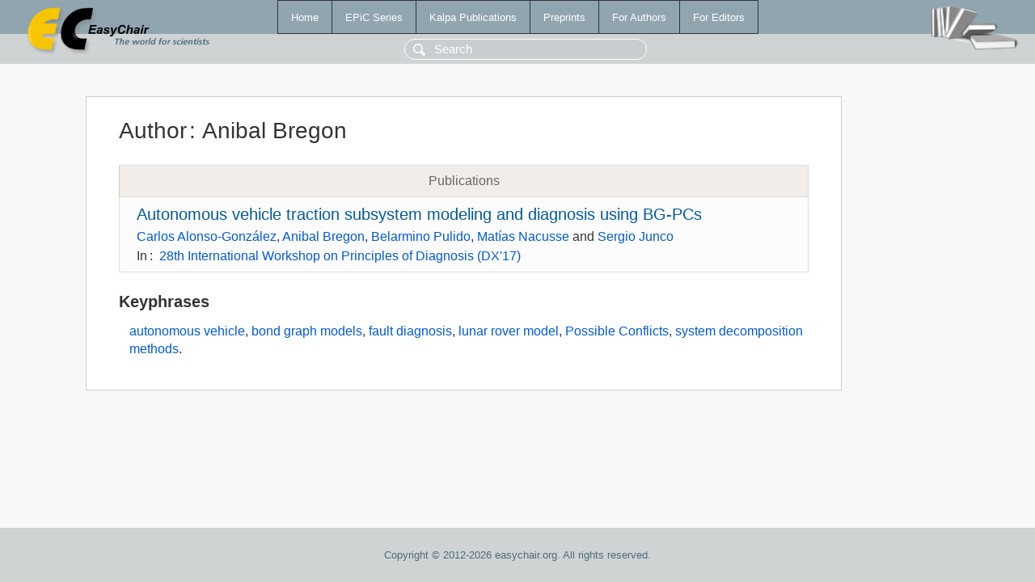

--- FILE ---
content_type: text/html; charset=UTF-8
request_url: https://www.easychair.org/publications/author/gvHr
body_size: 1208
content:
<!DOCTYPE html>
<html lang='en-US'><head><meta content='text/html; charset=UTF-8' http-equiv='Content-Type'/><title>Author: Anibal Bregon</title><link href='/images/favicon.ico' rel='icon' type='image/jpeg'/><link href='/css/cool.css?version=532' rel='StyleSheet' type='text/css'/><link href='/css/publications.css?version=532' rel='StyleSheet' type='text/css'/><script src='/js/easy.js?version=532'></script><script src='/publications/pubs.js?version=532'></script></head><body class="pubs"><table class="page"><tr style="height:1%"><td><div class="menu"><table class="menutable"><tr><td><a class="mainmenu" href="/publications/" id="t:HOME">Home</a></td><td><a class="mainmenu" href="/publications/EPiC" id="t:EPIC">EPiC Series</a></td><td><a class="mainmenu" href="/publications/Kalpa" id="t:KALPA">Kalpa Publications</a></td><td><a class="mainmenu" href="/publications/preprints" id="t:PREPRINTS">Preprints</a></td><td><a class="mainmenu" href="/publications/for_authors" id="t:FOR_AUTHORS">For Authors</a></td><td><a class="mainmenu" href="/publications/for_editors" id="t:FOR_EDITORS">For Editors</a></td></tr></table></div><div class="search_row"><form onsubmit="alert('Search is temporarily unavailable');return false;"><input id="search-input" name="query" placeholder="Search" type="text"/></form></div><div id="logo"><a href="/"><img class="logonew_alignment" src="/images/logoECpubs.png"/></a></div><div id="books"><img class="books_alignment" src="/images/books.png"/></div></td></tr><tr style="height:99%"><td class="ltgray"><div id="mainColumn"><table id="content_table"><tr><td style="vertical-align:top;width:99%"><div class="abstractBox"><h1>Author<span class="lr_margin">:</span>Anibal Bregon</h1><table class="epic_table top_margin"><thead><tr><th>Publications</th></tr></thead><tbody><tr><td><div class="title"><a href="/publications/paper/dNM7">Autonomous vehicle traction subsystem modeling and diagnosis using BG-PCs</a></div><div class="authors"><a href="/publications/author/f5cX">Carlos Alonso-González</a>, <a href="/publications/author/gvHr">Anibal Bregon</a>, <a href="/publications/author/WbTw">Belarmino Pulido</a>, <a href="/publications/author/Njvk">Matías Nacusse</a> and <a href="/publications/author/k2ZS">Sergio Junco</a></div><div class="volume">In<span class="lr_margin">:</span><a href="/publications/volume/DX17">28th International Workshop on Principles of Diagnosis (DX'17)</a></div></td></tr></tbody></table><h3>Keyphrases</h3><p><a href="/publications/keyword/Wn4J">autonomous vehicle</a>, <a href="/publications/keyword/dJ9S">bond graph models</a>, <a href="/publications/keyword/tmks">fault diagnosis</a>, <a href="/publications/keyword/mXPc">lunar rover model</a>, <a href="/publications/keyword/SMpq">Possible Conflicts</a>, <a href="/publications/keyword/xsjh">system decomposition methods</a>.</p></div></td></tr></table></div></td></tr><tr><td class="footer">Copyright © 2012-2026 easychair.org. All rights reserved.</td></tr></table></body></html>